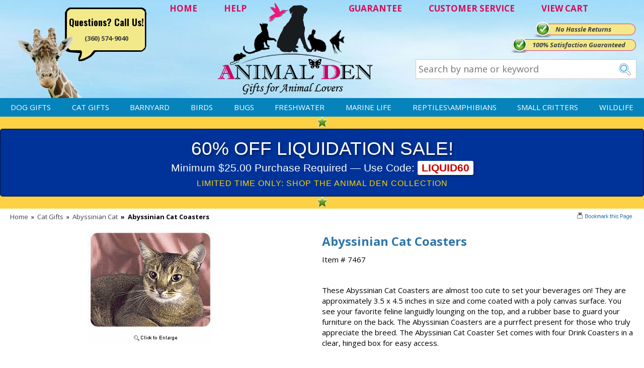

--- FILE ---
content_type: text/html
request_url: https://www.animalden.com/7467.html
body_size: 9159
content:
<!DOCTYPE HTML><html><head>
<link rel="image_src" href="https://s.turbifycdn.com/aah/animalden/abyssinian-cat-coasters-22.png" />
<meta property="og:image" content="https://s.turbifycdn.com/aah/animalden/abyssinian-cat-coasters-22.png" />
<meta name="viewport" content="width=device-width,initial-scale=1.0,minimum-scale=1.0" /><title>Abyssinian Cat Coasters, Coaster, Abyssinian Cat Gifts | Animalden.com</title><meta name="description" content="Abyssinian Cat Coasters - #7467 - These Abyssinian Cat Coasters are almost too cute to set your beverages on!  They are approximately 3.5 x 4.5 inches in size and come coated with a poly canvas surfac" /><meta name="keywords" content="abyssinian cat coasters, abyssinian cat coaster, abyssinian cat drink coaster, abyssinian cat drink coasters" /><link rel="canonical" href="https://www.animalden.com/7467.html"><meta name='p:domain_verify' content='3d447461bcb2ed6cacd3ca17f1c2fb04'/><meta name='language' content='English'><meta property="og:email" content="support@animalden.com" />
<meta property="og:phone_number" content="360-574-9040" />
<meta property="og:latitude" content="45.711334" />
<meta property="og:longitude" content="-122.691429" />
<meta property="og:street-address" content="800 NE Tenney Rd, Suite 110-417" />
<meta property="og:locality" content="Vancouver" />
<meta property="og:region" content="WA" />
<meta property="og:postal-code" content="98685" />
<meta property="og:country-name" content="USA" />
<meta name="author" content="AnimalDen" />
<meta name="robots" content="ALL" />
<meta name="rating" content="General" />
<meta name="classification" content="Business" />
<meta name="distribution" content="Global" /><meta name="robots" content="INDEX,FOLLOW" /><meta name="twitter:card" content="summary">
<meta name="twitter:site" content="@AnimalDen">
<meta name="twitter:creator" content="@AnimalDen">
<meta name="twitter:url" content="http://www.tarpsplus.com/7467.html"/>
<meta name="twitter:title" content="Abyssinian Cat Coasters">
<meta name="twitter:description" content="These Abyssinian Cat Coasters are almost too cute to set your beverages on!  They are approximately 3.5 x 4.5 inches in size and come coated with a poly canvas surface.  You see your favorite feline languidly lounging on the top, and a rubber base to guard your furniture on the back.  The Abyssinian Coasters are a purrfect present for those who truly appreciate the breed.  The Abyssinian Cat Coaster Set comes with four Drink Coasters in a clear, hinged box for easy access.">
<meta name="twitter:image" content="https://s.turbifycdn.com/aah/animalden/abyssinian-cat-coasters-21.png">
<meta name="twitter:image:src" content="https://s.turbifycdn.com/aah/animalden/abyssinian-cat-coasters-21.png">
<meta name="twitter:data1" content="11.99 USD">
<meta name="twitter:label1" content="PRICE">
<meta name="twitter:data2" content="USA">
<meta name="twitter:label2" content="LOCATION">
<meta name="twitter:domain" content="AnimalDen.com">

<meta property="og:brand" content="JCI Inc."/>
<meta property="og:manufacturer" content="JCI Inc."/>
<meta property="og:productID" content="7467"/>
<meta property="og:description" content="These Abyssinian Cat Coasters are almost too cute to set your beverages on!  They are approximately 3.5 x 4.5 inches in size and come coated with a poly canvas surface.  You see your favorite feline languidly lounging on the top, and a rubber base to guard your furniture on the back.  The Abyssinian Coasters are a purrfect present for those who truly appreciate the breed.  The Abyssinian Cat Coaster Set comes with four Drink Coasters in a clear, hinged box for easy access."/>
<meta property="product:price:amount" content="11.99"/>
<meta property="product:price:currency" content="USD"/><meta name="allow-search" http-equiv="Yes" /><meta name="page_content" http-equiv="Products" /><meta name="page_content" http-equiv="Products" /><meta name="lifecycle" http-equiv="Catalog" /><meta name="copyright" http-equiv="Animalden.com" /><meta http-equiv="Abyssinian Cat Coasters" content="og:title" /><meta http-equiv="PRODUCT" content="og:type" /><meta http-equiv="https://www.animalden.com/7467.html" content="og:url" /><meta http-equiv="https://s.turbifycdn.com/aah/animalden/abyssinian-cat-coasters-24.png" content="og:image" /><meta content="og:brand" /><meta http-equiv="Animalden.com" content="og:site_name" /><meta http-equiv="These Abyssinian Cat Coasters are almost too cute to set your beverages on!  They are approximately 3.5 x 4.5 inches in size and come coated with a poly canvas surface.  You see your favorite feline languidly lounging on the top, and a rubber base to guard your furniture on the back.  The Abyssinian Coasters are a purrfect present for those who truly appreciate the breed.  The Abyssinian Cat Coaster Set comes with four Drink Coasters in a clear, hinged box for easy access." content="og:description" /><meta http-equiv="support@animalden.com" content="og:email" /><meta http-equiv="360-574-9040" content="og:phone_number" /><meta http-equiv="45.711334" content="og:latitude" /><meta http-equiv="-122.691429" content="og:longitude" /><meta http-equiv="800 NE Tenney Rd, Suite 110-417" content="og:street-address" /><meta http-equiv="Vancouver" content="og:locality" /><meta http-equiv="WA" content="og:region" /><meta http-equiv="98685" content="og:postal-code" /><meta http-equiv="USA" content="og:country-name" /><script>document.documentElement.setAttribute("xmlns","http://www.w3.org/1999/xhtml");document.documentElement.setAttribute("xmlns:og","http://ogp.me/ns#");document.documentElement.setAttribute("xmlns:fb","http://www.facebook.com/2008/fbml");</script>
<meta property="og:title" content="Abyssinian Cat Coasters" />
<meta property="og:site_name" content="Animal Den" />
<meta property="og:type" content="product" />
<meta property="og:url" content="https://www.animalden.com/7467.html" />
<link rel="image_src" href="https://s.turbifycdn.com/aah/animalden/abyssinian-cat-coasters-25.png" />
<meta property="og:image" content="https://s.turbifycdn.com/aah/animalden/abyssinian-cat-coasters-25.png" /><!-- Google Web Tools Verification -->
<meta name="verify-v1" content="+JBNmUl01L9YjVWW1J7yEKcCVIU74+EDykIHdfTNnLs=" />

<link rel="stylesheet" href="https://sep.turbifycdn.com/ty/cdn/animalden/site-8.css?t=1768603802&" />
<link rel="stylesheet" href="https://fonts.googleapis.com/css?family=Oswald:400,700,300|Open+Sans:400,300,300italic,400italic,600italic,600,700,700italic,800,800italic" />

<script src="https://ajax.googleapis.com/ajax/libs/jquery/1.7.2/jquery.min.js"></script>

<!-- Google tag (gtag.js) -->
<script async src="https://www.googletagmanager.com/gtag/js?id=G-71RKY6M6ZS"></script>
<script>
	window.dataLayer = window.dataLayer || [];
	function gtag(){dataLayer.push(arguments);}
	gtag('js', new Date());
	gtag('config', 'UA-216790-1');
	gtag('config', 'G-71RKY6M6ZS');
	gtag('config', 'AW-1071684306');
</script><noscript><link rel="stylesheet" href="https://sep.turbifycdn.com/ty/cdn/animalden/noscript.css?t=1768603802&"></noscript></head><body data-page-id="7467" class="7467-page" id="7467-page"><div class="header"><div class="wrap"><div class="header-logo" itemscope itemtype="http://schema.org/Organization"><a href="https://www.animalden.com/index.html" itemprop="url"><img src="https://s.turbifycdn.com/aah/animalden/home-170.png" width="314" height="191" border="0" hspace="0" vspace="0" class="logo" itemprop="logo" /></a></div><div class="header-links"><a href="index.html" title="Home">HOME</a>
<a href="info.html" title="Help">HELP</a>
<a href="guarantee.html" class="guar" title="Guarantee">GUARANTEE</a>
<a href="info.html" title="Customer Service">CUSTOMER SERVICE</a>
<a href="https://order.store.turbify.net/animalden/cgi-bin/wg-order?animalden" title="View Cart" class="viewcart">VIEW CART</a></div><div class="header-contact"><span>Questions? Call Us!</span><br><a href="tel:+1-360-574-9040" class="phone">(360) 574-9040</a></div><div class="header-banners"><div class="header-banner header-banner1"><a href="guarantee.html">No Hassle Returns</a></div><div class="header-banner header-banner2"><a href="guarantee.html"></a></div><div class="header-banner header-banner3"><a href="guarantee.html">100% Satisfaction Guaranteed</a></div></div><form action="nsearch.html" class="search">
	<input type="search" name="query" id="livesearch" class="query" value="" placeholder="Search by name or keyword">
	<input type="image" name="submit" class="searchgo" src="https://turbifycdn.com/ty/cdn/animalden/go.gif" />
	<input type="hidden" name="vwcatalog" value="animalden" />
	<div id="ss-results"></div>
</form></div></div><nav class="top-nav"><div class="wrap"><a id="menu-link" href="ind.html">&#9776; MENU</a><ul class="nav-list main"><li><a href="dogs.html">Dog Gifts</a></li><li><a href="cats.html">Cat Gifts</a></li><li><a href="barnyard.html"> Barnyard</a></li><li><a href="birds.html">Birds</a></li><li><a href="bugs.html">Bugs</a></li><li><a href="freshwater.html">Freshwater</a></li><li><a href="saltwater.html">Marine Life</a></li><li><a href="reptiles.html">Reptiles\Amphibians</a></li><li><a href="smallcritters.html">Small Critters</a></li><li><a href="wildlife.html">Wildlife</a></li></ul></div></nav><div class="wrap"><div class="middle"><div id="promo-bar" class="enclose"><span><img src="https://s.turbifycdn.com/aah/animalden/home-235.png" width="21" height="20" border="0" hspace="0" vspace="0" alt="" /><div style="background-color: #003399; padding: 15px; text-align: center; border: 2px solid #002266; font-family: 'Arial Black', sans-serif; border-radius: 5px; line-height: 1.2;">
    <div style="color: #ffffff; font-size: 28pt; text-transform: uppercase; margin-bottom: 5px; text-shadow: 2px 2px 4px rgba(0,0,0,0.5);">
        60% OFF LIQUIDATION SALE!
    </div>
    <div style="color: #ffffff; font-size: 16pt; font-family: 'Arial', sans-serif;">
        Minimum $25.00 Purchase Required � Use Code: <span style="background-color: #ffffff; color: #cc0000; padding: 2px 8px; border-radius: 3px; font-weight: bold; box-shadow: 2px 2px 4px rgba(0,0,0,0.3);">LIQUID60</span>
    </div>
    <div style="color: #ffd700; font-size: 12pt; margin-top: 8px; font-family: 'Arial', sans-serif; letter-spacing: 1px;">
        LIMITED TIME ONLY: SHOP THE ANIMAL DEN COLLECTION
    </div>
</div><img src="https://s.turbifycdn.com/aah/animalden/home-235.png" width="21" height="20" border="0" hspace="0" vspace="0" alt="" /></span></div><div itemscope="itemscope" itemtype="https://schema.org/Product" id="itemarea" class="contentarea normal"><meta content="https://www.animalden.com/7467.html" itemprop="url" /><meta content="Abyssinian Cat Coasters" itemprop="name" /><meta content="JCI Inc." itemprop="brand" /><meta content="7467" itemprop="sku" /><meta content="7467" itemprop="mpn" /><div  itemprop="offers" itemscope itemtype="http://schema.org/Offer"><meta content="https://www.animalden.com/7467.html" itemprop="url" /><meta content="new" itemprop="itemCondition" /><link href="http://schema.org/InStock" itemprop="availability" /><meta content="USD" itemprop="priceCurrency" /><meta content="02/28/2027" itemprop="priceValidUntil" /><meta content="7467" itemprop="sku" /><meta content="11.99" itemprop="price" /></div><div class="content-wrap"><div id="breadcrumbs-bar"><div class="breadcrumbs"><a href="index.html" title="AnimalDen" class="home">Home</a> <span class="separator">&raquo;</span> <a href="cats.html">Cat Gifts</a> <span class="separator">&raquo;</span> <a href="abyssiniancats.html">Abyssinian Cat</a> <span class="separator item">&raquo;</span> <span class="item">Abyssinian Cat Coasters</span></div><div id="mss-bookmark"><a class="mss-bookmark" href="javascript:void(0);" title="Bookmark" onclick="bookmark('https://www.animalden.com/7467.html','Abyssinian Cat Coasters')"><img border="0" src="https://sep.turbifycdn.com/ty/cdn/animalden/mss-bookmark.gif?t=1768603802&" alt="bookmark" title="bookmark" class="mss-bookmark-image" /></a></div></div><form method="POST" action="https://secure.animalden.com/animalden/cgi-bin/wg-order?animalden+7467" onsubmit="return addtocart_form_validation(this);" class="addtocart-form enclose" data-options-kind="" id="mss-order-form"><input name="vwitem" type="hidden" value="7467" /><div id="item-title"><div id="item-review"><div id=ytimesAvgRating></div></div><h1 class="contenttitle" itemprop="name">Abyssinian Cat Coasters</h1><div class="itemcode">Item # 7467</div></div><div id="item-images"><a href="https://s.turbifycdn.com/aah/animalden/abyssinian-cat-coasters-21.png" title="Abyssinian Cat Coasters" rel="insets" id="item-image"><img src="https://s.turbifycdn.com/aah/animalden/abyssinian-cat-coasters-26.png" width="250" height="226" border="0" hspace="0" vspace="0" alt="Abyssinian Cat Coasters" itemprop="image" /></a></div><div id="item-caption" class="caption"><div class="caption-text" itemprop="description">These Abyssinian Cat Coasters are almost too cute to set your beverages on!  They are approximately 3.5 x 4.5 inches in size and come coated with a poly canvas surface.  You see your favorite feline languidly lounging on the top, and a rubber base to guard your furniture on the back.  The Abyssinian Coasters are a purrfect present for those who truly appreciate the breed.  The Abyssinian Cat Coaster Set comes with four Drink Coasters in a clear, hinged box for easy access.</div></div><div id="item-order"><div class="aprice regular-price"><span class="label">Regular Price:</span><span class="value">$13.79</span></div><div class="aprice sale-price"><span class="label">Our Price:</span><span class="value">$11.99</span></div><div class="quantity-and-submit"><div class="qty quantity"><span>Quantity</span><input name="vwquantity" type="text" value="1" id="king-qty" max="999" step="1" min="1" /></div><input type="image" class="addtocart-submit addtocart-submit-image" title="Add to Cart" src="https://s.turbifycdn.com/aah/animalden/daphne-s-turkey-golf-headcover-plush-5.png" alt="Add to Cart" /></div><div id="security-badge"><img src="https://s.turbifycdn.com/aah/animalden/daphne-s-turkey-golf-headcover-plush-6.png" width="138" height="33" border="0" hspace="0" vspace="0" alt="256BIT Encryption Secure Shopping" /></div></div><div class="view-all"><a href="abyssiniancats.html">View all Abyssinian Cat gifts and products >></a></div><input type="hidden" name=".autodone" value="https://www.animalden.com/7467.html" /></form><div id=ytimesReviewsResult></div></div></div><div id="item-related-2" class="item-related"><div class="content-wrap"><div id="item-related-2-title" class="item-related-title item-section-title">YOU MAY ALSO LIKE</div><div id="item-related-2-contents" class="contents equal-height item-related-contents columns-6" data-equal-height="1" data-equal-height-names="image name prices"><div class="contents-body"><div class="contents-body-wrapper"><div class="contents-item"><div class="image"><a href="9946.html"><img class="lazy" alt="Abyssinian Cat License Plate Frame" src="https://s.turbifycdn.com/aah/animalden/abyssinian-cat-license-plate-frame-19.png" data-hover-image="https://s.turbifycdn.com/aah/animalden/abyssinian-cat-license-plate-frame-19.png"></a></div><div class="name"><a href="9946.html">Abyssinian Cat License Plate Frame</a></div><div class="description">Imagine yourself in an exotic Egyptian caravan flying across the sweltering desert sands  ...</div><div class="prices"><div class="aprice price"><span class="value">$16.99</span></div></div><div class="review-stars"><div class="review-stars revSect" productId="9946"></div></div><div class="more-link"><a href="9946.html"><img src="https://s.turbifycdn.com/aah/animalden/turkey-address-labels-20.png" width="93" height="29" border="0" hspace="0" vspace="0" alt="View Details of Abyssinian Cat License Plate Frame" title="View Details of Abyssinian Cat License Plate Frame" /></a></div></div><div class="contents-item"><div class="image"><a href="mousab.html"><img class="lazy" alt="Abyssinian Cat Mousepad" src="https://s.turbifycdn.com/aah/animalden/abyssinian-cat-mousepad-19.png" data-hover-image="https://s.turbifycdn.com/aah/animalden/abyssinian-cat-mousepad-19.png"></a></div><div class="name"><a href="mousab.html">Abyssinian Cat Mousepad</a></div><div class="description">This Abyssinian Cat Mousepad will catch a whole different kind of mouse. This  ...</div><div class="prices"><div class="aprice price"><span class="value">$10.99</span></div></div><div class="review-stars"><div class="review-stars revSect" productId="mousab"></div></div><div class="more-link"><a href="mousab.html"><img src="https://s.turbifycdn.com/aah/animalden/turkey-address-labels-20.png" width="93" height="29" border="0" hspace="0" vspace="0" alt="View Details of Abyssinian Cat Mousepad" title="View Details of Abyssinian Cat Mousepad" /></a></div></div><div class="contents-item shirt"><div class="image"><a href="10939.html"><img class="lazy" alt="Abyssinian Cat T-Shirt - #1... Deal With It" src="https://s.turbifycdn.com/aah/animalden/abyssinian-cat-t-shirt-1-deal-with-it-21.png" data-hover-image="https://s.turbifycdn.com/aah/animalden/abyssinian-cat-t-shirt-1-deal-with-it-22.png"></a><div class="shirt-color-swatches"><img src="https://sep.turbifycdn.com/ty/cdn/animalden/shirt-color-swatches.jpg?t=1768603802&"></div></div><div class="name"><a href="10939.html">Abyssinian Cat T-Shirt - #1... Deal With It</a></div><div class="description">Celebrate your regal pet with the Abyssinian Cat #1 Shirt. As one of  ...</div><div class="prices"><div class="aprice price"><span class="value">$19.95</span></div></div><div class="review-stars"><div class="review-stars revSect" productId="10939"></div></div><div class="more-link"><a href="10939.html"><img src="https://s.turbifycdn.com/aah/animalden/turkey-address-labels-20.png" width="93" height="29" border="0" hspace="0" vspace="0" alt="View Details of Abyssinian Cat T-Shirt - #1... Deal With It" title="View Details of Abyssinian Cat T-Shirt - #1... Deal With It" /></a></div></div><div class="contents-item shirt"><div class="image"><a href="4041.html"><img class="lazy" alt="Abyssinian Cat T-Shirt - Facts" src="https://s.turbifycdn.com/aah/animalden/abyssinian-cat-t-shirt-facts-24.png" data-hover-image="https://s.turbifycdn.com/aah/animalden/abyssinian-cat-t-shirt-facts-25.png"></a><div class="shirt-color-swatches"><img src="https://sep.turbifycdn.com/ty/cdn/animalden/shirt-color-swatches.jpg?t=1768603802&"></div></div><div class="name"><a href="4041.html">Abyssinian Cat T-Shirt - Facts</a></div><div class="description">This Abyssinian Cat T-Shirt is charming and smart, just like the fabulous feline  ...</div><div class="prices"><div class="aprice price"><span class="value">$19.95</span></div></div><div class="review-stars"><div class="review-stars revSect" productId="4041"></div></div><div class="more-link"><a href="4041.html"><img src="https://s.turbifycdn.com/aah/animalden/turkey-address-labels-20.png" width="93" height="29" border="0" hspace="0" vspace="0" alt="View Details of Abyssinian Cat T-Shirt - Facts" title="View Details of Abyssinian Cat T-Shirt - Facts" /></a></div></div><div class="contents-item shirt"><div class="image"><a href="10650.html"><img class="lazy" alt="Abyssinian Cat T-Shirt - I love my" src="https://s.turbifycdn.com/aah/animalden/abyssinian-cat-t-shirt-i-love-my-24.png" data-hover-image="https://s.turbifycdn.com/aah/animalden/abyssinian-cat-t-shirt-i-love-my-25.png"></a><div class="shirt-color-swatches"><img src="https://sep.turbifycdn.com/ty/cdn/animalden/shirt-color-swatches.jpg?t=1768603802&"></div></div><div class="name"><a href="10650.html">Abyssinian Cat T-Shirt - I love my</a></div><div class="description">These Abyssinian Cat T-Shirts let you show the world how much you heart  ...</div><div class="prices"><div class="aprice price"><span class="value">$19.95</span></div></div><div class="review-stars"><div class="review-stars revSect" productId="10650"></div></div><div class="more-link"><a href="10650.html"><img src="https://s.turbifycdn.com/aah/animalden/turkey-address-labels-20.png" width="93" height="29" border="0" hspace="0" vspace="0" alt="View Details of Abyssinian Cat T-Shirt - I love my" title="View Details of Abyssinian Cat T-Shirt - I love my" /></a></div></div><div class="contents-item shirt"><div class="image"><a href="11251.html"><img class="lazy" alt="Abyssinian Cat T-Shirt - Certified Person" src="https://s.turbifycdn.com/aah/animalden/abyssinian-cat-t-shirt-certified-person-24.png" data-hover-image="https://s.turbifycdn.com/aah/animalden/abyssinian-cat-t-shirt-certified-person-25.png"></a><div class="shirt-color-swatches"><img src="https://sep.turbifycdn.com/ty/cdn/animalden/shirt-color-swatches.jpg?t=1768603802&"></div></div><div class="name"><a href="11251.html">Abyssinian Cat T-Shirt - Certified Person</a></div><div class="description">The Abyssinian Cat shirt is the cat's meow. When you wear an Abyssinian  ...</div><div class="prices"><div class="aprice price"><span class="value">$19.95</span></div></div><div class="review-stars"><div class="review-stars revSect" productId="11251"></div></div><div class="more-link"><a href="11251.html"><img src="https://s.turbifycdn.com/aah/animalden/turkey-address-labels-20.png" width="93" height="29" border="0" hspace="0" vspace="0" alt="View Details of Abyssinian Cat T-Shirt - Certified Person" title="View Details of Abyssinian Cat T-Shirt - Certified Person" /></a></div></div></div></div></div></div></div></div><div class="footer"><div class="cols"><div class="col">
	<div class="title">CUSTOMER SERVICE</div>
	<div class="pn"><div>WE'RE HERE TO HELP</div>360-574-9040</div>
	<a href="shipping.html" title="Shipping">Shipping</a>
	<a href="info.html" title="Returns">Returns</a>
	<a href="info.html" title="Contact Us">Contact Us</a>
	<a href="#" title="Sign up for Email" onclick="x_createModal('on'); x_onDisplay('mss-discount');">Sign up for Email</a>
	<a href="ind.html" title="Site Map">Site Map</a>
</div>
<div class="col">
	<div class="title">DEPARTMENTS</div>
	<a title="Barnyard" href="https://www.animalden.com/barnyard.html">Barnyard</a>
	<a title="Birds" href="https://www.animalden.com/birds.html">Birds</a>
	<a title="Bugs" href="https://www.animalden.com/bugs.html">Bugs</a>
	<a title="Cats" href="https://www.animalden.com/cats.html">Cats</a>
	<a title="Dogs" href="https://www.animalden.com/dogs.html">Dogs</a>
	<a title="Freshwater" href="https://www.animalden.com/freshwater.html">Freshwater</a>
	<a title="Marine Life" href="https://www.animalden.com/saltwater.html">Marine Life</a>
	<a title="Reptiles/Amph" href="https://www.animalden.com/reptiles.html">Reptiles/Amph</a>
	<a title="Small Critters" href="https://www.animalden.com/smallcritters.html">Small Critters</a>
	<a title="Wild Life" href="https://www.animalden.com/wildlife.html">Wildlife</a>
</div>
<div class="col">
	<div class="title">OUR COMPANY</div>
	<a href="sfc.html" title="About Us">About Us</a>
	<a href="testimonials.html" title="Testimonials">Testimonials</a>
	<a href="privacypolicy.html" title="Privacy & Legal">Privacy & Legal</a>
	<a href="affiliate.html" title="Affiliate Program">Affiliate Program</a>
</div></div><div class="testim"><script src="https://sep.turbifycdn.com/ty/cdn/animalden/mssTestimonial.js?t=1768603802&t=1518031139&"></script><script>var testimonialsContent=new Array("I am one of your biggest fans! You have quality merchandise (a huge variety), you provide excellent service and cannot be beat in shipping speed and care in packing. Keep up the good work!<br><i>Janet Speaks - Glen Cove, Lakeview, AR</i>", "I received my merchandise on time and I loved it! It was a gift for my boyfriend and he really liked it. I will shop through your service again and I will recommend it to friends and family.<br><i>Patty Kingston</i>", "I have never had such a great shopping experience on-line. My son was thrilled with the mousepad. You let me know it was on backorder, you let me know when it was shipped, and now this. Keep up the superb work.<br><i>Gail Zabel - Dallas Texas</i>");</script><div class="title">TESTIMONIALS</div><div class="text"><script>new domticker(testimonialsContent, 'testimonials', 'someclass', 6000, 'fadeit');</script></div></div><div class="newsletter"><div class="title">NEWSLETTER</div>
<div class="text">
<img src="https://turbifycdn.com/ty/cdn/animalden/bg-newsletter2.jpg" style="margin: 0 auto;"><br><br>
<a href="#" onclick="x_createModal('on'); x_onDisplay('mss-discount');">JOIN THE CLUB & BE FIRST TO KNOW ABOUT SALES & DISCOUNTS!</a> <img src="https://turbifycdn.com/ty/cdn/animalden/signup-arrow.png" />
<form method="post" action="https://animalden.stores.turbify.net/cgi-bin/pro-forma" class="signup">
	<input type="hidden" name="from" value="support@animalden.com" />
	<input type="hidden" name="newnames-to" value="animalden" />
	<input type="hidden" name="owner" value="support@animalden.com" />
	<input type="hidden" name="subject" value="Newsletter Submission" />
	<input type="hidden" name="vwcatalog" value="animalden"/>
	<input type="text" name="email" class="email" value="" placeholder="Enter your email...." />
	<input type="image" src="https://turbifycdn.com/ty/cdn/animalden/go2.gif" />
</form>
<br><br>
</div><div class="social"><a href="https://plus.google.com/109061379766607509629?rel=author" title="Google Plus" target="_blank"><img src="https://turbifycdn.com/ty/cdn/animalden/social-btn1.jpg" /></a>
<a href="https://www.pinterest.com/animalden/" title="Pinterest" target="_blank"><img src="https://turbifycdn.com/ty/cdn/animalden/social-btn2.jpg" /></a>
<a href="https://www.facebook.com/AnimalDen" title="Facebook" target="_blank"><img src="https://turbifycdn.com/ty/cdn/animalden/social-btn3.jpg" /></a>
<a href="https://twitter.com/AnimalDenGifts" title="Twitter" target="_blank"><img src="https://turbifycdn.com/ty/cdn/animalden/social-btn4.jpg" /></a>
</div></div></div><div class="icons"><img src="https://turbifycdn.com/ty/cdn/animalden/cc2.jpg" />
<div style="margin-top:10px;">
	
	<a href="#"><img src="https://turbifycdn.com/ty/cdn/animalden/upfront.jpg" /></a>
</div>

<!-- WSM TEXT - END --> 

<!-- CUSTOMIZED DYNAMIC REMARKETING SCRIPT Pub 04-17-15 -->
<script type="text/javascript"> 
var productNameURL = window.location.pathname;
var productID;
var pageType="siteview";
var total;
var hold = jQuery('.kwmx-tabbox-top').length;
 
//var totalDiv =  document.getElementById("order-add");
if(productNameURL =="/"){
                        productID ='';
                        total ='';
                        pageType='home';
}
 
else if(jQuery(".cat-box").html() != null)
            {          productID = '';
                        total = '';
                        pageType="category";
            }
 
else if(jQuery(".mss-item-num span").html() != null){
                        productID=jQuery(".mss-item-num span").html()
                        total=jQuery(".mss-our-price span").html().replace("$","")
                        pageType='product';
}
else  if(hold > 0){
  var productID= jQuery('#kname div').text().replace('Item# ','');
  var total=jQuery('#pricediv').text().replace('Our Price: $','');
  var pageType='product';
}
</script>
<script>
var google_tag_params = { 
ecomm_prodid: productID, 
ecomm_pagetype: pageType, 
ecomm_totalvalue: parseFloat(total)
}; 
</script>
<script type="text/javascript"> 
/* <![CDATA[ */ 
var google_conversion_id = 1071684306; 
var google_custom_params = window.google_tag_params; 
var google_remarketing_only = true; 
/* ]]> */ 
</script> 
<script type="text/javascript" src="//www.googleadservices.com/pagead/conversion.js"> 
</script> 
<noscript> 
<div style="display:inline;"> 
<img height="1" width="1" style="border-style:none;" alt="" src="//googleads.g.doubleclick.net/pagead/viewthroughconversion/1071684306/?value=0&guid=ON&script=0"/> 
</div> 
</noscript></div><div class="mobile-footer"><a href="ind.html">Site Map</a> | <a href="index.html">Home</a> | <a href="info.html">Contact Us</a> | (360) 574-9040</div></div>
<!-- BEGIN bottom -->
<script>var pcategory = "Coasters";</script><!-- NEW -->

<script src="https://sep.turbifycdn.com/ty/cdn/animalden/ytimes-reviews.js?t=1768603802&t=1517863504&"></script>
<script src="https://sep.turbifycdn.com/ty/cdn/animalden/wNumb.js?t=1768603802&"></script>
<!--<script src="https://sep.turbifycdn.com/ty/cdn/animalden/slick-slider.js?t=1768603802&"></script>-->
<script src="https://sep.turbifycdn.com/ty/cdn/animalden/jqueryslidemenu.js?t=1768603802&"></script>
<script src="https://sep.turbifycdn.com/ty/cdn/animalden/ss.js?t=1768603802&"></script>
<script src="https://sep.turbifycdn.com/ty/cdn/animalden/site-2.js?t=1768603802&"></script>

<!--<script src="https://apis.google.com/js/platform.js" async defer></script>-->

<!-- BING ADWORDS CODE ADDED 06-15-17-->
<script>(function(w,d,t,r,u){var f,n,i;w[u]=w[u]||[],f=function(){var o={ti:"5668845"};o.q=w[u],w[u]=new UET(o),w[u].push("pageLoad")},n=d.createElement(t),n.src=r,n.async=1,n.onload=n.onreadystatechange=function(){var s=this.readyState;s&&s!=="loaded"&&s!=="complete"||(f(),n.onload=n.onreadystatechange=null)},i=d.getElementsByTagName(t)[0],i.parentNode.insertBefore(n,i)})(window,document,"script","//bat.bing.com/bat.js","uetq");</script><noscript><img src="//bat.bing.com/action/0?ti=5668845&Ver=2" height="0" width="0" style="display:none; visibility: hidden;" /></noscript>

<!-- Facebook Pixel Code -->
<script>
  !function(f,b,e,v,n,t,s)
  {if(f.fbq)return;n=f.fbq=function(){n.callMethod?
  n.callMethod.apply(n,arguments):n.queue.push(arguments)};
  if(!f._fbq)f._fbq=n;n.push=n;n.loaded=!0;n.version='2.0';
  n.queue=[];t=b.createElement(e);t.async=!0;
  t.src=v;s=b.getElementsByTagName(e)[0];
  s.parentNode.insertBefore(t,s)}(window, document,'script',
  'https://connect.facebook.net/en_US/fbevents.js');
  fbq('init', '1254291794676229');
  fbq('track', 'PageView');
</script>
<noscript><img height="1" width="1" style="display:none"
  src="https://www.facebook.com/tr?id=1254291794676229&ev=PageView&noscript=1"
/></noscript>
<!-- / Facebook Pixel Code -->

<!-- BEGIN item_bottom-tags -->
<script src="https://sep.turbifycdn.com/ty/cdn/animalden/jquery.colorbox.js?t=1768603802&"></script><script src="https://sep.turbifycdn.com/ty/cdn/animalden/item.js?t=1768603802&"></script>
<!-- END item_bottom-tags -->
<script type=text/javascript>var prodId='7467'; var prodImg='https://s.turbifycdn.com/aah/animalden/abyssinian-cat-coasters-21.png'; var prodName='Abyssinian Cat Coasters'; </script><script type=text/javascript src=https://sep.turbifycdn.com/ty/cdn/animalden/ytimes-reviews.js?t=1768603802&></script>
<!-- END bottom -->

<!-- BEGIN superloader -->
<script type="text/javascript" id="yfc_loader" src="https://turbifycdn.com/store/migration/loader-min-1.0.34.js?q=animalden&ts=1768603802&p=1&h=secure.animalden.com"></script>
<!-- END superloader -->
</body>
<script type="text/javascript">var PAGE_ATTRS = {'storeId': 'animalden', 'itemId': '7467', 'isOrderable': '1', 'name': 'Abyssinian Cat Coasters', 'salePrice': '11.99', 'listPrice': '11.99', 'brand': '', 'model': '', 'promoted': '', 'createTime': '1768603802', 'modifiedTime': '1768603802', 'catNamePath': 'Cat Gifts > Abyssinian C@', 'upc': ''};</script><script type="text/javascript">
csell_env = 'ue1';
 var storeCheckoutDomain = 'secure.animalden.com';
</script>

<script type="text/javascript">
  function toOSTN(node){
    if(node.hasAttributes()){
      for (const attr of node.attributes) {
        node.setAttribute(attr.name,attr.value.replace(/(us-dc1-order|us-dc2-order|order)\.(store|stores)\.([a-z0-9-]+)\.(net|com)/g, storeCheckoutDomain));
      }
    }
  };
  document.addEventListener('readystatechange', event => {
  if(typeof storeCheckoutDomain != 'undefined' && storeCheckoutDomain != "order.store.turbify.net"){
    if (event.target.readyState === "interactive") {
      fromOSYN = document.getElementsByTagName('form');
        for (let i = 0; i < fromOSYN.length; i++) {
          toOSTN(fromOSYN[i]);
        }
      }
    }
  });
</script>
<script type="text/javascript">
// Begin Store Generated Code
 </script> <script type="text/javascript" src="https://s.turbifycdn.com/lq/ult/ylc_1.9.js" ></script> <script type="text/javascript" src="https://s.turbifycdn.com/ae/lib/smbiz/store/csell/beacon-a9518fc6e4.js" >
</script>
<script type="text/javascript">
// Begin Store Generated Code
 csell_page_data = {}; csell_page_rec_data = []; ts='TOK_STORE_ID';
</script>
<script type="text/javascript">
// Begin Store Generated Code
function csell_GLOBAL_INIT_TAG() { var csell_token_map = {}; csell_token_map['TOK_SPACEID'] = '2022276099'; csell_token_map['TOK_URL'] = ''; csell_token_map['TOK_STORE_ID'] = 'animalden'; csell_token_map['TOK_ITEM_ID_LIST'] = '7467'; csell_token_map['TOK_ORDER_HOST'] = 'order.store.turbify.net'; csell_token_map['TOK_BEACON_TYPE'] = 'prod'; csell_token_map['TOK_RAND_KEY'] = 't'; csell_token_map['TOK_IS_ORDERABLE'] = '1';  c = csell_page_data; var x = (typeof storeCheckoutDomain == 'string')?storeCheckoutDomain:'order.store.turbify.net'; var t = csell_token_map; c['s'] = t['TOK_SPACEID']; c['url'] = t['TOK_URL']; c['si'] = t[ts]; c['ii'] = t['TOK_ITEM_ID_LIST']; c['bt'] = t['TOK_BEACON_TYPE']; c['rnd'] = t['TOK_RAND_KEY']; c['io'] = t['TOK_IS_ORDERABLE']; YStore.addItemUrl = 'http%s://'+x+'/'+t[ts]+'/ymix/MetaController.html?eventName.addEvent&cartDS.shoppingcart_ROW0_m_orderItemVector_ROW0_m_itemId=%s&cartDS.shoppingcart_ROW0_m_orderItemVector_ROW0_m_quantity=1&ysco_key_cs_item=1&sectionId=ysco.cart&ysco_key_store_id='+t[ts]; } 
</script>
<script type="text/javascript">
// Begin Store Generated Code
function csell_REC_VIEW_TAG() {  var env = (typeof csell_env == 'string')?csell_env:'prod'; var p = csell_page_data; var a = '/sid='+p['si']+'/io='+p['io']+'/ii='+p['ii']+'/bt='+p['bt']+'-view'+'/en='+env; var r=Math.random(); YStore.CrossSellBeacon.renderBeaconWithRecData(p['url']+'/p/s='+p['s']+'/'+p['rnd']+'='+r+a); } 
</script>
<script type="text/javascript">
// Begin Store Generated Code
var csell_token_map = {}; csell_token_map['TOK_PAGE'] = 'p'; csell_token_map['TOK_CURR_SYM'] = '$'; csell_token_map['TOK_WS_URL'] = 'https://animalden.csell.store.turbify.net/cs/recommend?itemids=7467&location=p'; csell_token_map['TOK_SHOW_CS_RECS'] = 'true';  var t = csell_token_map; csell_GLOBAL_INIT_TAG(); YStore.page = t['TOK_PAGE']; YStore.currencySymbol = t['TOK_CURR_SYM']; YStore.crossSellUrl = t['TOK_WS_URL']; YStore.showCSRecs = t['TOK_SHOW_CS_RECS']; </script> <script type="text/javascript" src="https://s.turbifycdn.com/ae/store/secure/recs-1.3.2.2.js" ></script> <script type="text/javascript" >
</script>
</html>
<!-- html106.prod.store.e1a.lumsb.com Mon Jan 26 15:42:33 PST 2026 -->


--- FILE ---
content_type: application/javascript;charset=utf-8
request_url: https://sep.turbifycdn.com/ty/cdn/animalden/ytimes-reviews.js?t=1768603802&t=1517863504&
body_size: 1208
content:
var yrewurl = "https://site.animalden.com/yreviews/ssl/";
var yrdomain = "http://www.animalden.com";

function popWriteReview(verify)
{
	jQuery("body").append("<div id=ytimesModalOverlay></div><div id=ytimesModalContainer></div>");
	if ( navigator.appName.indexOf("Internet Explorer") > -1 && navigator.appVersion.indexOf("MSIE 9") == -1 && navigator.appVersion.indexOf("MSIE 10") == -1)
	{
		var screenHeight = document.body.clientHeight;
		var screenWidth = document.body.clientWidth;
	}
	else
	{
		var screenHeight = window.innerHeight;
		var screenWidth = window.innerWidth;
	}
	window.scrollTo(0,0);
	var containerW = (jQuery("#ytimesModalContainer").width() < 600 ? 600 : jQuery("#ytimesModalContainer").width());
	var containerH = (jQuery("#ytimesModalContainer").height() < 400 ? 400 : jQuery("#ytimesModalContainer").height());
	var posTop = ( containerH > screenHeight ? 0 : Math.round(screenHeight / 2) - (containerH/2) );
	var posLeft = ( containerW > screenWidth ? 0 : Math.round(screenWidth / 2) - (containerW/2) );
	var backHeight = jQuery(document).height();
	var backWidth = jQuery(document).width();
	jQuery("#ytimesModalOverlay").css({"width": backWidth, "height": backHeight});
	if ( navigator.appName.indexOf("Internet Explorer") > -1 )
	{
		jQuery("#ytimesModalContainer").css({"position":"absolute", "top":posTop, "left":posLeft});
		jQuery(window).scroll(function(e) {
			var scrollTop = jQuery("body").scrollTop();
			var fixTop = scrollTop + posTop;
			jQuery("#ytimesModalContainer").css({"position":"absolute", "top":fixTop, "left":posLeft});
		});
	}
	else
	{
		if ( containerH > screenHeight )
		{
			jQuery("#ytimesModalContainer").css({"position":"absolute", "top":"0px","left":posLeft,"max-height":screenHeight+"px"});
		}
		else
		{
			jQuery("#ytimesModalContainer").css({"position":"fixed", "top":posTop, "left":posLeft});
		}
	}
	jQuery("#ytimesModalContainer").append('<iframe src="' + yrewurl + 'yreview_writereview.php?CODE=' + prodId + '&verify='+verify+'&prodimage='+prodImg+'&domain='+yrdomain+'" frameborder=0 marginheight=6 marginwidth=6 scrolling=no id=wframe></iframe>');
	jQuery("#ytimesModalContainer").append("<div id=ytimesModalClose></div>");
	if ( containerW > screenWidth )
	{
		jQuery("#ytimesModalClose").css({"top":"0px","right":"0px"});
			jQuery("#ytimesModalContainer").css({"position":"absolute", "top":posTop,"left":"0px","max-width":screenWidth+"px"});
	}
	jQuery("#ytimesModalClose").click(function() {
		jQuery("#ytimesModalContainer").remove();
		jQuery("#ytimesModalOverlay").remove();
	});
	jQuery("#ytimesModalOverlay").click(function() {
		jQuery("#ytimesModalContainer").remove();
		jQuery("#ytimesModalOverlay").remove();
	});
}

jQuery(document).ready( function() {
    if (typeof(prodId) != 'undefined')
    {
		if (jQuery("#ytimesAvgRating").length > 0)
		{
			jQuery.getJSON(yrewurl + "yreview_avgrating.php?CODE=" + prodId + "&jsonp=?",
			function(data){
				jQuery("#ytimesAvgRating").html(data);
				jQuery('#writeLink').click(function (e) {
					e.preventDefault();
					popWriteReview("N");
				});
			});
		}
		if (jQuery("#ytimesReviewsResult").length > 0)
		{
			jQuery.getJSON(yrewurl + "yreview_reviews.php?CODE=" + prodId + "&jsonp=?",
			function(data){
				jQuery("#ytimesReviewsResult").html(data);
				jQuery('#writeLink2').click(function (e) {
					e.preventDefault();
					popWriteReview("N");
				});
			});
		}
		jQuery('#writeLink').click(function (e) {
			e.preventDefault();
			popWriteReview("N");
		});
		jQuery('#writeLink2').click(function (e) {
			e.preventDefault();
			popWriteReview("N");
		});
	}

    var prodIds = new Array();
    var revSects = new Array();
    var ratingTimeout = 200;
    
    jQuery(".revSect").each( function() {
        var prodId = jQuery(this).attr("productId");
        prodIds[prodIds.length] = prodId;
    });
    
    function consumeReviews()
    {
        if (revSects.length >0)
        {
            for (var i = 0; revSects.length > 0 && i < 5; i++)
            {
                try
                {
                    var code = revSects[0].code;
                    jQuery("div[productId=" + revSects[0].code + "]").html("<div>" + revSects[0].rating + "</div>");
                    revSects.shift();
                }
                catch(err)
                {
                }
            }
            if (revSects.length > 0)
            {
                window.setTimeout(consumeReviews,ratingTimeout);
            }
        }
    }
    
    jQuery.getJSON(yrewurl + "yreview_avgrating_section.php?CODE=" + prodIds.toString() + "&jsonp=?",
	function(data){
		revSects = data;
		window.setTimeout(consumeReviews,ratingTimeout);
	});

	if (location.href.indexOf("writerev=1") != -1){
		popWriteReview("Y");
	}

});

function popupreview(src,h,w) {
  if (!h)
	h = 200;
  if (!w)
	w = 450;
  win = window.open(src,"","top=20,left=20,height=" + h + ",width=" + w + ",toolbar=no,location=no,directories=no,status=no,menubar=no,scrollbars=no,resizable=yes")
}

--- FILE ---
content_type: application/javascript;charset=utf-8
request_url: https://sep.turbifycdn.com/ty/cdn/animalden/site-2.js?t=1768603802&
body_size: 4553
content:
/* animalden.com site new js */

if (typeof console === 'undefined') {
	var console = {log:function(){}};
}

!(function($,window,document){

	'use strict';

	var
	
	// SETTINGS
	
	settings = $.extend({

		isContentProtection					: false,
		minicartSel							: '#yfc_mini',
		searchBoxInputSel					: null, // '#searcharea input[type="text"]'
		searchBoxInputDefault				: null, // 'Search'
		contentsContainerEqualHeightSel		: '.contents.equal-height',		
		backtotopLinkSel					: '#backtotop-link',
		backtotopTopSel						: '#top',
		backtotopVerticalActive				: null, // 400
		backtotopScrollDuration				: null, // 500
		
		contentsImageHoverContainerSel		: '.contents-body',
		contentsImageHoverId				: 'contents-image-hover-box'
		
	}, typeof siteSettings !== 'undefined' ? siteSettings : {}),

	vjBackToTopLink = settings.backtotopLinkSel && $(settings.backtotopLinkSel), // IF/THEN
	
	// CONSTANTS

	vDebounceTime = 100,
	vCountentsImageHoverDebounceTime = 50,
	
	// DYNAMIC

	vjWin,
	vjBody,
	vIsEditor,
	vResizeTimer,
	vScrollTimer,
	vCountentsImageHoverTimer,
	vMMenu,
	//vContentsHoverImages = [],
	vContentsLazyImages = [],
	vContentsPreloadImages = [];
	
	// SETTINGS DEFAULT
	
	settings.backtotopVerticalActive = settings.backtotopVerticalActive || 400;
	settings.backtotopScrollDuration = settings.backtotopScrollDuration || 500;

	// DOC READY	
	$(function(){

		vjWin		= $(window);
		vjBody		= $('body');
		vIsEditor	= isPage('store-editor');
	
		supportSetup();
		windowSetup();
		//backtotopSetup();
		//addtocartScrollSetup();
		//contentProtectionSetup();
		mobileNavSetup();
		menuSetup();
		liveSearchSetup();
		slickSliderSetup();	
		exclusiveMoreLessTextSetup();
		contentsImageHoverSetup();
		
	});
		
	//-----------------------------------------------------------------------
	function windowSetup () {
	
		// WINDOW READY
		vjWin
			.on('load', function(){
				contentsImagesSetup();
				contentsImagesUpdateLazy();
				equalHeightContents();
			});
			
		// WINDOW RESIZE
		vjWin
			.on('resize', function(){
				// debounce
				if (vResizeTimer) {
					clearTimeout(vResizeTimer);
				}
				vResizeTimer = setTimeout(function(){
					contentsImagesUpdateLazy();
					equalHeightContents();
				}, vDebounceTime);
			});

		// WINDOW SCROLL
		vjWin
			.on('scroll', function(){
				// debounce
				if (vScrollTimer) {
					clearTimeout(vScrollTimer);
				}
				vScrollTimer = setTimeout(function(){
					contentsImagesUpdateLazy();
					contentsImageHoverClose();
					if (vjBackToTopLink.length) {
						vjBackToTopLink[(
								vjWin.scrollTop() >= settings.backtotopVerticalActive
								? 'addClass'
								: 'removeClass'
						)]('active');
					}
				}, vDebounceTime);
			});
			
	}
	
	//-----------------------------------------------------------------------
	function addtocartScrollSetup () {
		if (settings.minicartSel && $(settings.minicartSel).length && $(settings.minicartSel).is(':visible')) {
			$('.addtocart-form')
				.submit(function(){
					scrollToV(settings.minicartSel, null, -5);
				});
		}
	}

	//-----------------------------------------------------------------------
	function backtotopSetup () {
		// nope
		if (!vjBackToTopLink.length) {
			return; //--->
		}
		// scroll on click
		vjBackToTopLink
			.click(function(e){
				e.preventDefault();
				scrollToV(settings.backtotopTopSel, settings.backtotopScrollDuration);
			});
	}

	//-----------------------------------------------------------------------
	function contentsImageHoverClose () {
		$('#' + settings.contentsImageHoverId)
			.hide()
			.remove('active')
			.css({width:'auto',height:'auto'})
			.find('.thumb-img')
				.attr('src', '');
	}
	
	//-----------------------------------------------------------------------
	// save lazy image elements to array
	function contentsImagesSetup () {
		$(settings.contentsImageHoverContainerSel + ' .contents-item .image img.lazy')
			.each(function(i, elem){
				vContentsLazyImages[i] = elem;
			});
	}
	
	//-----------------------------------------------------------------------
	// set item image src, load hover image
	function contentsImagesUpdateLazy () {
		var i, img, src, hoverImg, hoverSrc;
		for (i=0;i<vContentsLazyImages.length;i++) {
			// img and src
			img = vContentsLazyImages[i];
			src = img.getAttribute('data-src');
			// update if not done and img is in viewport
			if (src && inViewport(img)) {
				img.setAttribute('src', src);
				// mark as done
				img.setAttribute('data-src', '');
				// load hover img
				hoverSrc = img.getAttribute('data-hover-image');
				if (hoverSrc) {
					hoverImg = new Image();
					hoverImg.src = hoverSrc;
					vContentsPreloadImages.push(hoverImg);
				}
			}
		}
	}

	//-----------------------------------------------------------------------
	function contentsImageHover (jImg) {

		var
		
		// SETTINGS
		boxWidthMax		= 300,
		boxHeightMax	= 300,
		padding			= 10,
		transitionTime	= 300, // ms
		
		imgHoverWidth,
		imgHoverHeight,
		imgHoverRatio,
		boxWidth,
		boxHeight,
		viewport		= getViewport(),
		winTop			= viewport.top,
		winLeft			= viewport.left,
		winHeight		= viewport.height,
		winWidth		= viewport.width,
		imgOffset		= jImg.offset(), // relative to the viewport
		img				= jImg.get(0),
		imgWidth		= img.width,
		imgHeight		= img.height,
		imgHoverSrc		= img.getAttribute('data-hover-image'),
		imgHover		= jImg.data('hoverImg'),
		boxTop			= imgOffset.top,
		boxLeft			= imgOffset.left,
		href			= jImg.closest('.contents-item').find('.name a').attr('href');

		// no hover img
		if (!imgHover) {
			return; //--->
		}

		// check hover image loaded
		if (imgOk(imgHover)) {
			contentsImageHoverDo();
		} else {
			imgHover.onload = contentsImageHoverDo;
		}
		
		function contentsImageHoverDo () {

			// hover img dims
			imgHoverRatio	= imgHover.naturalHeight / imgHover.naturalWidth;
			imgHoverWidth	= imgHover.naturalWidth - padding * 2;
			imgHoverHeight	= imgHoverWidth * imgHoverRatio;

			// trap img size
			imgHoverWidth	= Math.min(viewport.width - padding * 2, boxWidthMax - padding * 2, imgHoverWidth);
			imgHoverHeight	= Math.min(viewport.height - padding * 2, boxHeightMax- padding * 2, imgHoverHeight);
			
			// resize img for proportion
			if (imgHoverWidth * imgHoverRatio < imgHoverHeight) {
				imgHoverHeight = imgHoverHeight * imgHoverRatio;
			} else if (imgHoverHeight / imgHoverRatio < imgHoverWidth) {
				imgHoverWidth = imgHoverHeight / imgHoverRatio;
			}

			// center hover image over item image
			boxTop  = boxTop - ((imgHoverHeight - imgHeight) / 2);
			boxLeft = boxLeft - ((imgHoverWidth - imgWidth) / 2);
			
			boxTop = boxTop - winTop;
			boxLeft = boxLeft - winLeft;

			// trap box location to viewport
			// bottom
			if ((boxTop + imgHoverHeight + padding * 2) > (winTop + winHeight)) {
				boxTop = (winTop + winHeight) - (imgHoverHeight + padding * 2);
			}
			// top
			if (boxTop < 0) {
				boxTop = padding;
			}
			// right
			if ((boxLeft + imgHoverWidth + padding * 2) > (winLeft + winWidth)) {
				boxLeft = (winLeft + winWidth) - (imgHoverWidth + padding * 2);
			}
			// left
			if (boxLeft < winLeft) {
				boxLeft = padding;
			}
					
			// show hover image box
			$('#' + settings.contentsImageHoverId)
				.attr('href', href)
				.find('.thumb-img')
					.attr('src', imgHoverSrc)
					.end()
				.css({
					width	: imgHoverWidth + 'px',
					height	: imgHoverHeight + 'px',
					top		: boxTop + 'px',			// for position:fixed
					left	: boxLeft + 'px'			// for position:fixed
				})
				.addClass('active')
				.fadeIn(transitionTime)
				.on('mouseout', function(){
					contentsImageHoverClose();
				});
		}
	
	}

	//-----------------------------------------------------------------------
	function contentsImageHoverSetup () {
		
		if (!settings.contentsImageHoverContainerSel) {
			return; //--->
		}
		
		var
		hoverBoxHtml = '<a id="' + settings.contentsImageHoverId + '"><img class="thumb-img"></a>';
				
		$('body')
			.append(hoverBoxHtml);
		
		// each contents container
		$(settings.contentsImageHoverContainerSel)
			.each(function(){

				var jContainer = $(this);

				// preload hover images
				// each contents item img
				jContainer
					.find('.contents-item .image img')
						.each(function(){
							var
							hoverImg,
							jImg = $(this),
							hoverImageSrc = jImg.data('hover-image');
							if (hoverImageSrc) { // jic
								hoverImg = new Image();
								hoverImg.src = hoverImageSrc;
								jImg.data('hoverImg', hoverImg);
							}
						});
									
				// delegated image hover
				jContainer
					.on('hover', '.contents-item .image img', function(){
						var jImg = $(this);
						// debounce
						if (vCountentsImageHoverTimer) {
							clearTimeout(vCountentsImageHoverTimer);
						}
						vCountentsImageHoverTimer = setTimeout(function(){
							contentsImageHover(jImg);
						}, vCountentsImageHoverDebounceTime);
					});
				
			});

	}

	//-----------------------------------------------------------------------
	function menuSetup () {
		$('#menu-link')
			.click(function(e){
				e.preventDefault();
				$('body')
					.toggleClass('page-menu');
			});
		$('body')
			.click(function(e){
				if (!$(e.target).closest('.top-nav').length) {
					$('body')
						.removeClass('page-menu');
				}
			});
	}
	
	//-----------------------------------------------------------------------
	function mobileNavSetup () {
		$('.nav .toggle-nav')
			.click(function(e){
				e.preventDefault();
				$('.nav .nav-mobile')
					.addClass('style-mobile')
					.slideToggle('slow');
			});
	}
	
	//-----------------------------------------------------------------------
	function liveSearchSetup () {
		if (typeof ss !== 'undefined') {
			$("#livesearch")
				.keyup(function() {
					ss($(this).val(), 'animalden');
				});
		}
	}

	//-----------------------------------------------------------------------
	function slickSliderSetup () {
		if (typeof $.fn.slick !== 'undefined') {
			$(".slick-slider-item1")
				.slick({
					arrows:true,
					autoplay:false,
					dots:false,
					slidesToShow:4,
					slidesToScroll:4,
					responsive:[
						{breakpoint:1020,settings:{slidesToShow:3,slidesToScroll:3}},
						{breakpoint:720,settings:{slidesToShow:2,slidesToScroll:2}},
						{breakpoint:450,settings:{slidesToShow:1,slidesToScroll:1}}
					]
				});
			$(".slick-slider-item2")
				.slick({
					arrows:true,
					autoplay:false,
					dots:false,
					slidesToShow:4,
					slidesToScroll:4,
					responsive:[
						{breakpoint:1020,settings:{slidesToShow:3,slidesToScroll:3}},
						{breakpoint:720,settings:{slidesToShow:2,slidesToScroll:2}},
						{breakpoint:450,settings:{slidesToShow:1,slidesToScroll:1}}
					]
				});
			$(".slick-slider-item3")
				.slick({
					arrows:true,
					autoplay:false,
					dots:false,
					slidesToShow:4,
					slidesToScroll:4,
					responsive:[
						{breakpoint:1020,settings:{slidesToShow:3,slidesToScroll:3}},
						{breakpoint:720,settings:{slidesToShow:2,slidesToScroll:2}},
						{breakpoint:450,settings:{slidesToShow:1,slidesToScroll:1}}
					]
				});	
		}
	}
	
	//-----------------------------------------------------------------------
	function exclusiveMoreLessTextSetup () {
		
		// nope
		if (!$('.eci-cat').length) {
			return; //--->
		}

		var
		len				= 0,
		showChar		= 200,
		ellipsestext	= "...",
		moretext		= "Read more >",
		lesstext		= "Read less",
		eci_content		= $('.eci-cat center').html();
		
		try {
			len = eci_content.length;
		} catch(e) {}
		
		if (len > showChar) {  
			var c = eci_content.substr(0, showChar);
			var h = eci_content.substr(showChar, eci_content.length - showChar);
			var html = c + '<span class="eci-moreellipses">' + ellipsestext+ '&nbsp;</span><span class="eci-morecontent"><span>' + h + '</span>&nbsp;&nbsp;<a href="" class="eci-moreless">' + moretext + '</a></span>';
			$('.eci-cat center').html(html);
		}
		
		$(".eci-moreless")
			.click(function(){
				if($(this).hasClass("less")) {
					$(this).removeClass("less");
					$(this).html(moretext);
				} else {
					$(this).addClass("less");
					$(this).html(lesstext);
				}
				$(this).parent().prev().toggle();
				$(this).prev().toggle();
				return false;
			});

	}

	//-----------------------------------------------------------------------
	function contentProtectionSetup () {
		if (settings.isContentProtection && !vIsEditor) {
			// NO RIGHT CLICK ON IMAGES
			$('img')
				.on('contextmenu', function(e) {
					return false;
				}); 
			// DISABLE HILITE
			function disableHiliteStart (e) {
				// ignore tags
				if (('input textarea select').indexOf(e.target.tagName.toLowerCase()) === -1) {
					return false;
				}
			}
			function disableHiliteEnd () {
				return true;
			}
			if (typeof document.onselectstart !== 'undefined') {
				document.onselectstart = new Function ('return false');
			} else {
				document.onmousedown = disableHiliteStart;
				document.onmouseup = disableHiliteEnd;
			}			
		}	
	}

	//-----------------------------------------------------------------------
	function supportSetup () {
		// PICTURE SUPPORT
		if (!supportsPicture()) {
			document.createElement('picture');
			loadFileJS('http://cdnjs.cloudflare.com/ajax/libs/picturefill/3.0.2/picturefill.min.js', true);
		}		
	}

	//-----------------------------------------------------------------------
	function equalHeightContents () {

		if (!settings.contentsContainerEqualHeightSel) {
			return; //--->
		}
		
		// each contents container
		$(settings.contentsContainerEqualHeightSel)
			.each(function(){

				var
				i,
				jContents			= $(this),
				classes				= jContents.data('equal-height-names'),
				jItemsContainer		= jContents.find('.contents-body'),
				jItems				= jItemsContainer.find('.contents-item'),
				maxheight			= 0,
				maxheights			= [];
				
				if (!jContents.data('equal-height')) {
					return true; //---> continue .each()
				}
				
				if (classes) {
					classes = classes.split(' ');
					for (i=0;i<classes.length;i++) {
						maxheights[i] = 0;
					}
				}

				// first pass, set item min-height auto, get parts heights
				jItems
					.each(function(){
						var
						i,
						jPart,
						jItem = $(this);
						jItem
							.css('min-height', 'auto');
						if (classes) {
							for (i=0;i<classes.length;i++) {
								jPart = jItem.find('.' + classes[i]);
								jPart
									.css({'min-height': 'auto', 'overflow': 'visible'});
								maxheights[i] = Math.max(maxheights[i], jPart.outerHeight());
							}
						}
					});
					
				// equal heights of parts
				if (classes) {
					jItems
						.each(function(){
							var
							i,
							jItem = $(this);
							for (i=0;i<classes.length;i++) {
								jItem.find('.' + classes[i])
									.css('min-height', (maxheights[i] + 'px'));
							}
						});
				}

				// get equal height of item
				jItems
					.each(function(){
						maxheight = Math.max(maxheight, $(this).outerHeight());
					});

				// set equal height of item
				if (maxheight > 0) { // jic
					jItems
						.each(function(){
							$(this)
								.css('min-height', maxheight + 'px');
						});
				}
			
			});

	}
	
	//-----------------------------------------------------------------------
	function equalHeight (sel) {
		var maxheight = 0;
		$(sel)
			.each(function(){
				$(this).css('min-height', 'auto');
				maxheight = Math.max(maxheight, $(this).outerHeight());
			});        
		if (maxheight > 0) { // jic
			$(sel)
				.each(function(){
					$(this).css('min-height', maxheight);
				});
		}
	}

	//-----------------------------------------------------------------------
	function loadFileJS (url, async, callback) {
		var
		script			= document.createElement('script');
		script.type		= 'text/javascript';
		if (async === true || typeof async === 'undefined') {
			script.async = true;
		}
		if (callback) {
			// IE
			if (script.readyState) {
				script.onreadystatechange = function(){
					if (
							script.readyState === 'loaded'
						||	script.readState === 'complete'
					){
						script.onreadystatechange = null;
						callback();
					}
				};
			// NOT IE
			} else {
				script.onload = function(){
					callback();
				}
			}
		}
		script.src = url;
		document.getElementsByTagName('head')[0].appendChild(script);
	}
	
	//-----------------------------------------------------------------------
	function supportsPicture () {
		return !!('HTMLPictureElement' in window && 'srcset' in document.createElement('img'));
	}

	//-----------------------------------------------------------------------
	function getViewport () {
		return {
			top		: vjWin.scrollTop(),
			left	: vjWin.scrollLeft(),
			height	: vjWin.height(),
			width	: vjWin.width()
		};
	}

	//-----------------------------------------------------------------------
	function inViewport (elem) {
		var
		rect		= elem.getBoundingClientRect(),
		viewport	= getViewport();
		return		rect.bottom		>= 0
				&&	rect.right		>= 0
				&&	rect.top		<= viewport.height
				&&	rect.left		<= viewport.width;
	}
	
	//-----------------------------------------------------------------------
	function imgOk (img) {
		if (!img.complete) {
			return false;
		}
		if (img.naturalWidth === 0) {
			return false;
		}
		// no other method to check, so ok
		return true;
	}

	//-----------------------------------------------------------------------
	function isPage (keyword, mode) {
		if (!keyword) {
			return false; //--->
		}
		if (mode === '+') {
			vjBody.addClass(keyword);
		} else if (mode === '-') {
			vjBody.removeClass(keyword);
		} else {
			return vjBody.hasClass(keyword);
		}
	}

	//-----------------------------------------------------------------------
	function scrollToV (targetSel, scrollDuration, offset, callback) {
		$('html,body')
			.animate(
				{
					scrollTop :	(
									targetSel && $(targetSel).length
									? $(targetSel).offset().top
									: 0
								)
								+ (offset || 0)
				},
				scrollDuration || 750,
				function(){
					callback && callback(); // IF/THEN
				}
			);
	}

}(jQuery,window,document));

//---------------------------------------------------------------------------
function bookmark (url, title) {
	try {
		if (document.all) { // ie
			window.external.AddFavorite(url, title);
		} else if (window.sidebar && window.sidebar.addPanel) { // firefox
			window.sidebar.addPanel(title, url, "");
		} else if (window.opera && window.print) { // opera
			var elem = document.createElement('a');
			elem.setAttribute('href',url);
			elem.setAttribute('title',title);
			elem.setAttribute('rel','sidebar');
			elem.click(); // this.title=document.title;
		}
	} catch(e){}
}

/* end site new js */
